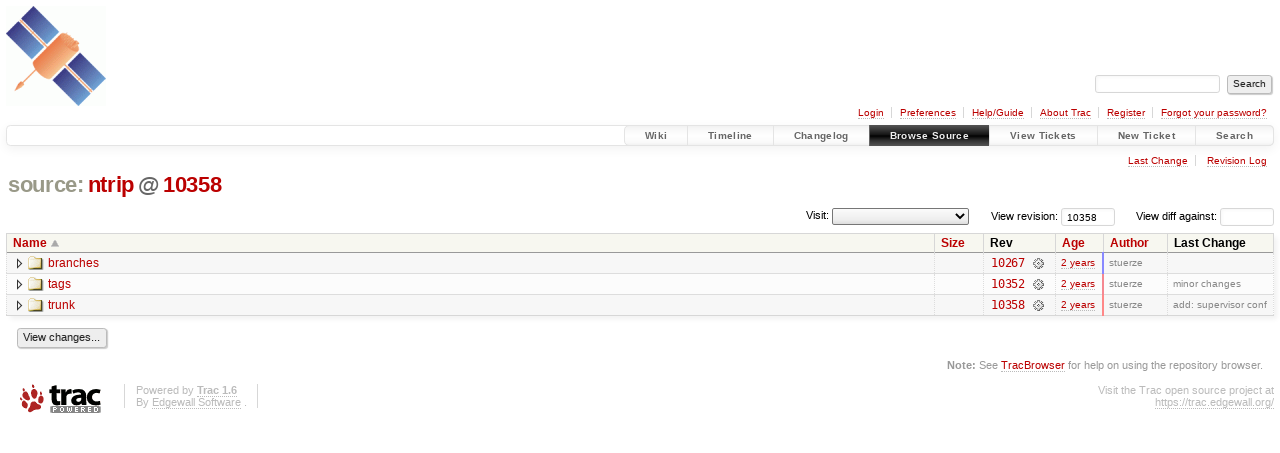

--- FILE ---
content_type: text/html;charset=utf-8
request_url: https://software.rtcm-ntrip.org/browser/ntrip/?rev=10358
body_size: 3637
content:


<!DOCTYPE html>
<html lang="en-US">   <head>
    <!-- # block head (placeholder in theme.html) -->
        <!-- # block head (content inherited from layout.html) -->
    <title>
      ntrip
          – RTCM-Ntrip

    </title>

    <meta http-equiv="Content-Type" content="text/html; charset=UTF-8" />
    <meta http-equiv="X-UA-Compatible" content="IE=edge" />
    <!--[if IE]><script>
        if (/^#__msie303:/.test(window.location.hash))
        window.location.replace(window.location.hash.replace(/^#__msie303:/, '#'));
        </script><![endif]-->

    <link rel="start"  href="/wiki" />
    <link rel="search"  href="/search" />
    <link rel="help"  href="/wiki/TracGuide" />
    <link rel="stylesheet"  href="/chrome/common/css/trac.css" type="text/css" />
    <link rel="stylesheet"  href="/chrome/common/css/browser.css" type="text/css" />
    <link rel="icon"  href="/favicon.ico" type="image/x-icon" />
    <noscript>
      <style>
        .trac-noscript { display: none !important }
      </style>     </noscript>
    <link type="application/opensearchdescription+xml" rel="search"
          href="/search/opensearch"
          title="Search RTCM-Ntrip"/>
    <script src="/chrome/common/js/jquery.js"></script>
    <script src="/chrome/common/js/babel.js"></script>
    <script src="/chrome/common/js/trac.js"></script>
    <script src="/chrome/common/js/search.js"></script>
    <script src="/chrome/common/js/folding.js"></script>
    <script src="/chrome/common/js/expand_dir.js"></script>
    <script src="/chrome/common/js/keyboard_nav.js"></script>
    <script>
      jQuery(function($) {
        $(".trac-autofocus").focus();
        $(".trac-target-new").attr("target", "_blank");
        if ($.ui) { /* is jquery-ui added? */
          $(".trac-datepicker:not([readonly])")
            .prop("autocomplete", "off").datepicker();
          // Input current date when today is pressed.
          var _goToToday = $.datepicker._gotoToday;
          $.datepicker._gotoToday = function(id) {
            _goToToday.call(this, id);
            this._selectDate(id)
          };
          $(".trac-datetimepicker:not([readonly])")
            .prop("autocomplete", "off").datetimepicker();
        }
        $(".trac-disable").disableSubmit(".trac-disable-determinant");
        setTimeout(function() { $(".trac-scroll").scrollToTop() }, 1);
        $(".trac-disable-on-submit").disableOnSubmit();
      });
    </script>
    <!--   # include 'site_head.html' (layout.html) -->
<!-- site_head.html: Add site-specific style sheet -->
<link rel="stylesheet" href="/private.css" />
<!-- /site_head.html -->    <!--   end of site_head.html -->
    <!-- # endblock head (content inherited from layout.html) -->


    <meta name="ROBOTS" content="NOINDEX" />
    <script>
      jQuery(function($) {
        $(".trac-toggledeleted").show().click(function() {
                  $(this).siblings().find(".trac-deleted").toggle();
                  return false;
        }).click();
        $("#jumploc input").hide();
        $("#jumploc select").change(function () {
          this.parentNode.parentNode.submit();
        });

          /* browsers using old WebKits have issues with expandDir... */
          var webkit_rev = /AppleWebKit\/(\d+)/.exec(navigator.userAgent);
          if ( !webkit_rev || (521 - webkit_rev[1]).toString()[0] == "-" )
            enableExpandDir(null, $("table.dirlist tr"), {
                action: 'inplace',
                range_min_secs: '63837061157',
                range_max_secs: '63844623778'
            });
      });
    </script>
    <!-- # endblock head (placeholder in theme.html) -->
  </head> 
  <body>
    <!-- # block body (content inherited from theme.html) -->
    <!--   # include 'site_header.html' (theme.html) -->
    <!--   end of site_header.html -->

    <div id="banner">
      <div id="header">
        <a id="logo"
           href="http://igs.bkg.bund.de/ntrip/index">
          <img  alt="BKG GNSS Data Center" height="100" src="/ntripLogo.png" width="100" /></a>


      </div>
      <form id="search" action="/search" method="get">
        <div>
          <label for="proj-search">Search:</label>
          <input type="text" id="proj-search" name="q" size="18"
                  value="" />
          <input type="submit" value="Search" />
        </div>
      </form>
          <div id="metanav" class="nav">
      <ul><li  class="first"><a href="/login">Login</a></li><li ><a href="/prefs">Preferences</a></li><li ><a href="/wiki/TracGuide">Help/Guide</a></li><li ><a href="/about">About Trac</a></li><li ><a href="/register">Register</a></li><li  class="last"><a href="/reset_password">Forgot your password?</a></li></ul>
    </div>

    </div>
        <div id="mainnav" class="nav">
      <ul><li  class="first"><a href="/wiki">Wiki</a></li><li ><a href="/timeline">Timeline</a></li><li ><a href="/log/ntrip?verbose=on">Changelog</a></li><li  class="active"><a href="/browser">Browse Source</a></li><li ><a href="/report">View Tickets</a></li><li ><a href="/newticket">New Ticket</a></li><li  class="last"><a href="/search">Search</a></li></ul>
    </div>


    <div id="main"
         >
      <div id="ctxtnav" class="nav">
        <h2>Context Navigation</h2>
        <ul>
          <li  class="first"><a href="/changeset/10358/ntrip/">Last Change</a></li>
          <li  class="last"><a href="/log/ntrip/?rev=10358">Revision Log</a></li>
        </ul>
        <hr />
      </div>

      

      

      <!-- # block content (placeholder in theme.html) -->
    <div id="content" class="browser">

      <h1>


<a class="pathentry first" href="/browser?order=name"
   title="Go to repository index">source:</a>
<a class="pathentry" href="/browser/ntrip?order=name&amp;rev=10358"
   title="View ntrip">ntrip</a><span class="pathentry sep">@</span>
<a class="pathentry" href="/changeset/10358/ntrip"
   title="View changeset 10358">10358</a>
<br style="clear: both" />
      </h1>

      <div id="diffrev">
        <form action="/changeset" method="get">
          <div>
            <label title="Show the diff against a specific revision">
              View diff against:
              <input type="text" name="old" size="6"/>
              <input type="hidden" name="old_path" value="ntrip/"/>
              <input type="hidden" name="new" value="10358"/>
              <input type="hidden" name="new_path" value="ntrip/"/>
            </label>
          </div>
        </form>
      </div>

      <div id="jumprev">
        <form action="/browser/ntrip" method="get">
          <div>
            <label for="rev"
                   title="Hint: clear the field to view latest revision">
              View revision:</label>
            <input type="text" id="rev" name="rev" value="10358"
                   size="6" />
          </div>
        </form>
      </div>

      <div id="jumploc">
        <form action="/browser/ntrip" method="get">
          <div class="buttons">
            <label for="preselected">Visit:</label>
            <select id="preselected" name="preselected">
              <option selected="selected"></option>
              <optgroup label="branches">
                <option value="/browser/ntrip/trunk">trunk</option>
                <option value="/browser/ntrip/branches/BNC_2.11.0">branches/BNC_2.11.0</option>
                <option value="/browser/ntrip/branches/BNC_2.12">branches/BNC_2.12</option>
                <option value="/browser/ntrip/branches/BNC_LM">branches/BNC_LM</option>
              </optgroup>
              <optgroup label="tags">
                <option value="/browser/ntrip/tags/BNC_2.13.0?rev=10274">tags/BNC_2.13.0</option>
                <option value="/browser/ntrip/tags/BNC_2.13.1?rev=10472">tags/BNC_2.13.1</option>
                <option value="/browser/ntrip/tags/BNC_2.13.2?rev=10649">tags/BNC_2.13.2</option>
                <option value="/browser/ntrip/tags/BNC_2.13.3?rev=10698">tags/BNC_2.13.3</option>
                <option value="/browser/ntrip/tags/BNC_2.13.4?rev=10756">tags/BNC_2.13.4</option>
                <option value="/browser/ntrip/tags/BNC_2.13.5?rev=10788">tags/BNC_2.13.5</option>
              </optgroup>
            </select>
            <input type="submit" value="Go!"
                   title="Jump to the chosen preselected path" />
          </div>
        </form>
      </div>
      <div class="trac-tags">
      </div>
      <table class="listing dirlist" id="dirlist">



<thead>
  <tr>


<th  class="asc">
  <a title="Sort by name (descending)"
     href="/browser/ntrip/?desc=1&amp;rev=10358">Name</a>
</th>

<th >
  <a title="Sort by size (ascending)"
     href="/browser/ntrip/?order=size&amp;rev=10358">Size</a>
</th>
    <th class="rev">Rev</th>

<th >
  <a title="Sort by date (ascending)"
     href="/browser/ntrip/?order=date&amp;rev=10358">Age</a>
</th>

<th >
  <a title="Sort by author (ascending)"
     href="/browser/ntrip/?order=author&amp;rev=10358">Author</a>
</th>
    <th class="change">Last Change</th>
  </tr>
</thead>
        <tbody>



<tr class="odd">
  <td class="name">
    <a class="dir"
       title="View Directory"
       href="/browser/ntrip/branches?rev=10358">branches</a>
  </td>
  <td class="size">
  </td>
  <td class="rev">
    <a title="View Revision Log"
       href="/log/ntrip/branches?rev=10358">10267</a>
    <a title="View Changeset" class="chgset"
       href="/changeset/10267/ntrip">&nbsp;</a>
  </td>
  <td class="age"
       style="border-color: rgb(136,136,255)">
    <a class="timeline" href="/timeline?from=2023-12-01T21%3A59%3A17%2B01%3A00&amp;precision=second" title="See timeline at Dec 1, 2023, 9:59:17 PM">2 years</a>
  </td>
  <td class="author"><span class="trac-author">stuerze</span></td>
  <td class="change">
    
  </td>
</tr>
<tr class="even">
  <td class="name">
    <a class="dir"
       title="View Directory"
       href="/browser/ntrip/tags?rev=10358">tags</a>
  </td>
  <td class="size">
  </td>
  <td class="rev">
    <a title="View Revision Log"
       href="/log/ntrip/tags?rev=10358">10352</a>
    <a title="View Changeset" class="chgset"
       href="/changeset/10352/ntrip">&nbsp;</a>
  </td>
  <td class="age"
       style="border-color: rgb(245,136,145)">
    <a class="timeline" href="/timeline?from=2024-02-20T16%3A41%3A43%2B01%3A00&amp;precision=second" title="See timeline at Feb 20, 2024, 4:41:43 PM">2 years</a>
  </td>
  <td class="author"><span class="trac-author">stuerze</span></td>
  <td class="change">
    minor changes
  </td>
</tr>
<tr class="odd">
  <td class="name">
    <a class="dir"
       title="View Directory"
       href="/browser/ntrip/trunk?rev=10358">trunk</a>
  </td>
  <td class="size">
  </td>
  <td class="rev">
    <a title="View Revision Log"
       href="/log/ntrip/trunk?rev=10358">10358</a>
    <a title="View Changeset" class="chgset"
       href="/changeset/10358/ntrip">&nbsp;</a>
  </td>
  <td class="age"
       style="border-color: rgb(255,136,136)">
    <a class="timeline" href="/timeline?from=2024-02-27T10%3A42%3A58%2B01%3A00&amp;precision=second" title="See timeline at Feb 27, 2024, 10:42:58 AM">2 years</a>
  </td>
  <td class="author"><span class="trac-author">stuerze</span></td>
  <td class="change">
    add: supervisor conf
  </td>
</tr>
        </tbody>
      </table>
      <div class="description">
        
      </div>
      <div id="anydiff">
        <form action="/diff" method="get">
          <div class="buttons">
            <input type="hidden" name="new_path"
                   value="/ntrip" />

            <input type="hidden" name="old_path"
                   value="/ntrip" />

            <input type="hidden" name="new_rev"
                   value="10358" />
            <input type="hidden" name="old_rev"
                   value="10358" />
            <input type="submit" value="View changes..."
                   title="Select paths and revs for Diff" />
          </div>
        </form>
      </div>

<div class="trac-help">
  <strong>Note:</strong>
 See   <a href="/wiki/TracBrowser">TracBrowser</a>
 for help on using the repository browser.
</div>
    </div>
        <!-- # block content (content inherited from layout.html) -->
    <script type="text/javascript">
      jQuery("body").addClass("trac-has-js");
    </script>
    <!-- # endblock content (content inherited from layout.html) -->

      <!-- # endblock content (placeholder in theme.html) -->
    </div>

    <div id="footer"><hr/>
      <a id="tracpowered" href="https://trac.edgewall.org/"
         ><img src="/chrome/common/trac_logo_mini.png" height="30"
               width="107" alt="Trac Powered"/></a>
      <p class="left">
Powered by         <a href="/about"><strong>Trac 1.6</strong></a>
        <br />
 By         <a href="http://www.edgewall.org/">Edgewall Software</a>
.      </p>
      <p class="right">Visit the Trac open source project at<br /><a href="https://trac.edgewall.org/">https://trac.edgewall.org/</a></p>
    </div>
    <!--   # include 'site_footer.html' (theme.html) -->
    <!--   end of site_footer.html -->
    <!-- # endblock body (content inherited from theme.html) -->
  </body> </html>